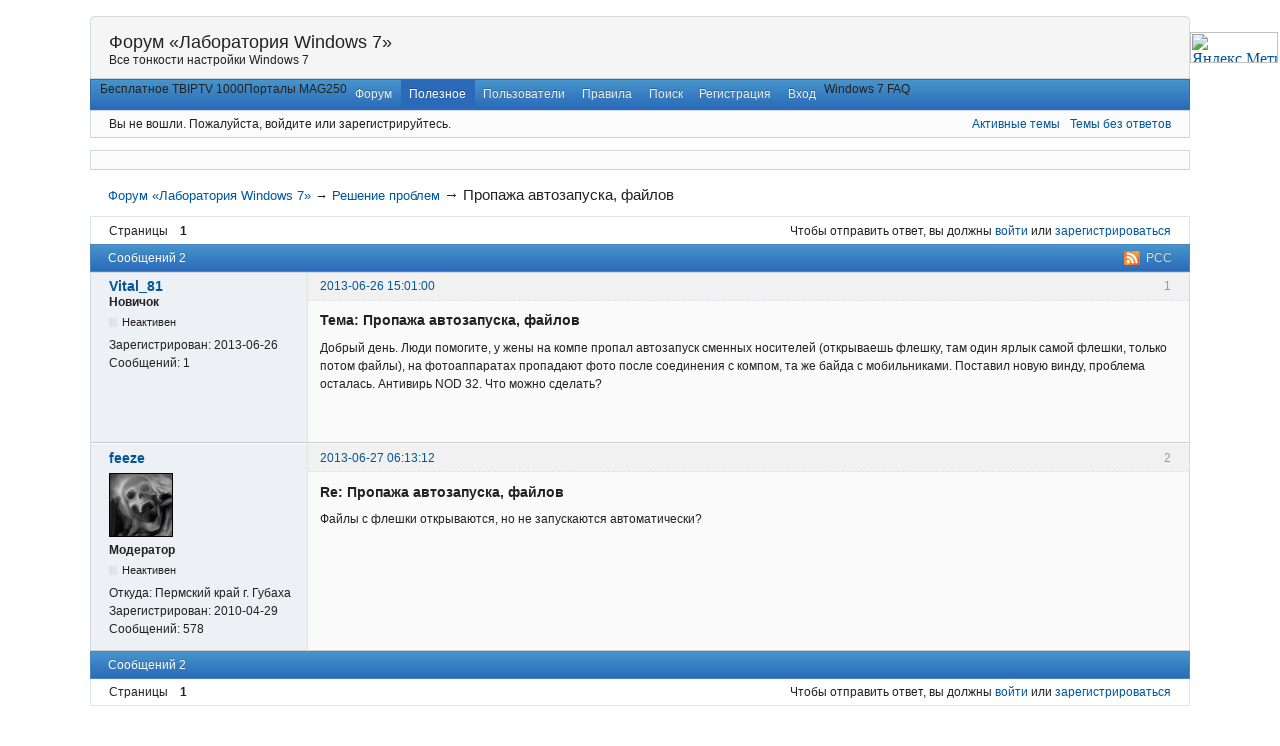

--- FILE ---
content_type: text/html; charset=utf-8
request_url: https://windows7-help.ru/viewtopic.php?id=1714
body_size: 3949
content:
<html lang="ru" dir="ltr">
<head>
  <meta http-equiv="Content-Type" content="text/html; charset=utf-8" />
  <script type='text/javascript' src='http://ajax.googleapis.com/ajax/libs/jquery/1.10.2/jquery.min.js'></script>
  <meta name="description" content="Пропажа автозапуска, файлов (Страница 1) &mdash; Решение проблем &mdash; Форум «Лаборатория Windows 7» &mdash; Все тонкости настройки Windows 7" />
  <title>Пропажа автозапуска, файлов (Страница 1) &mdash; Решение проблем &mdash; Форум «Лаборатория Windows 7»</title>
  <link rel="alternate" type="application/rss+xml" href="/extern.php?action=feed&amp;tid=1714&amp;type=rss" title="RSS" />
  <link rel="alternate" type="application/atom+xml" href="/extern.php?action=feed&amp;tid=1714&amp;type=atom" title="ATOM" />
  <link rel="search" type="text/html" href="/search.php" title="Поиск" />
  <link rel="search" type="application/opensearchdescription+xml" href="/misc.php?action=opensearch" title="Форум «Лаборатория Windows 7»" />
  <link rel="author" type="text/html" href="/userlist.php" title="Пользователи" />
  <link rel="stylesheet" type="text/css" media="screen" href="/style/Oxygen/Oxygen.min.css" />
</head>
<body>
  <div id="brd-wrap" class="brd">
    <div id="brd-viewtopic" class="brd-page paged-page">
      <div id="brd-head" class="gen-content">
        <p id="brd-access"><a href="#brd-main">Перейти к содержимому раздела</a></p>
        <p id="brd-title"><a href="/index.php">Форум «Лаборатория Windows 7»</a></p>
        <p id="brd-desc">Все тонкости настройки Windows 7</p>
      </div>
      <div id="brd-navlinks" class="gen-content">
        <ul>
          <li id="navextra2">Бесплатное ТВ</li>
          <li id="navextra3">IPTV 1000</li>
          <li id="navextra4">Порталы MAG250</li>
          <li id="navindex"><a href="/index.php">Форум</a></li>
          <li id="navregister" class="isactive"><a href="/blog">Полезное</a></li>
          <li id="navuserlist"><a href="/userlist.php">Пользователи</a></li>
          <li id="navrules"><a href="/misc.php?action=rules">Правила</a></li>
          <li id="navsearch"><a href="/search.php">Поиск</a></li>
          <li id="navregister"><a href="/register.php">Регистрация</a></li>
          <li id="navlogin"><a href="/login.php">Вход</a></li>
          <li id="navextra1">Windows 7 FAQ</li>
        </ul>
      </div>
      <div id="brd-visit" class="gen-content">
        <p id="welcome"><span>Вы не вошли.</span> <span>Пожалуйста, войдите или зарегистрируйтесь.</span></p>
        <p id="visit-links" class="options"><span id="visit-recent" class="first-item"><a href="/search.php?action=show_recent" title="Найти темы с недавними сообщениями.">Активные темы</a></span> <span id="visit-unanswered"><a href="/search.php?action=show_unanswered" title="Найти темы, на которые не было ответов.">Темы без ответов</a></span></p>
      </div>
      <div id="brd-visit" class="gen-content">
        <center>
          <script type="text/javascript">
          //<![CDATA[
          <!--
          google_ad_client = "ca-pub-5303896898542674";
          /* forest-forum-new-15-09 */
          google_ad_slot = "8059405315";
          google_ad_width = 300;
          google_ad_height = 250;
          //-->
          //]]>
          </script> 
           &nbsp; &nbsp; &nbsp; &nbsp;&nbsp; &nbsp;&nbsp; &nbsp;&nbsp; &nbsp;&nbsp;&nbsp; &nbsp;&nbsp; &nbsp;&nbsp;&nbsp;&nbsp;&nbsp; &nbsp;&nbsp;&nbsp; 
          <script type="text/javascript">
          //<![CDATA[

          <!--
          google_ad_client = "ca-pub-5303896898542674";
          /* forest-forum-new-15-09 */
          google_ad_slot = "8059405315";
          google_ad_width = 300;
          google_ad_height = 250;
          //-->
          //]]>
          </script> 
          
        </center>
      </div><br />
      <br />
      <div class="hr">
        <hr />
      </div>
      <div id="brd-main">
        <h1 class="main-title"><a class="permalink" href="/viewtopic.php?id=1714" rel="bookmark" title="Постоянная ссылка на эту тему">Пропажа автозапуска, файлов</a></h1>
        <div id="brd-crumbs-top" class="crumbs">
          <p><span class="crumb crumbfirst"><a href="/index.php">Форум «Лаборатория Windows 7»</a></span> <span class="crumb"><span>&rarr;&nbsp;</span><a href="/viewforum.php?id=2">Решение проблем</a></span> <span class="crumb crumblast"><span>&rarr;&nbsp;</span>Пропажа автозапуска, файлов</span></p>
        </div>
        <div id="brd-pagepost-top" class="main-pagepost gen-content">
          <p class="paging"><span class="pages">Страницы</span> <strong class="first-item">1</strong></p>
          <p class="posting">Чтобы отправить ответ, вы должны <a href="/login.php">войти</a> или <a href="/register.php">зарегистрироваться</a></p>
        </div>
        <div class="main-head">
          <p class="options"><span class="feed first-item"><a class="feed" href="/extern.php?action=feed&amp;tid=1714&amp;type=rss">РСС</a></span></p>
          <h2 class="hn"><span><span class="item-info">Сообщений 2</span></span></h2>
        </div>
        <div id="forum2" class="main-content main-topic">
          <div class="post odd firstpost topicpost">
            <div id="p11082" class="posthead">
              <h3 class="hn post-ident"><span class="post-num">1</span> <span class="post-byline"><span>Тема от</span> <a title="Перейти в профиль пользователя Vital_81" href="/profile.php?id=6098">Vital_81</a></span> <span class="post-link"><a class="permalink" rel="bookmark" title="Постоянная ссылка на это сообщение" href="/viewtopic.php?pid=11082#p11082">2013-06-26 15:01:00</a></span></h3>
            </div>
            <div class="postbody">
              <div class="post-author">
                <ul class="author-ident">
                  <li class="username"><a title="Перейти в профиль пользователя Vital_81" href="/profile.php?id=6098">Vital_81</a></li>
                  <li class="usertitle"><span>Новичок</span></li>
                  <li class="userstatus"><span>Неактивен</span></li>
                </ul>
                <ul class="author-info">
                  <li><span>Зарегистрирован: <strong>2013-06-26</strong></span></li>
                  <li><span>Сообщений: <strong>1</strong></span></li>
                </ul>
              </div>
              <div class="post-entry">
                <h4 id="pc11082" class="entry-title hn">Тема: Пропажа автозапуска, файлов</h4>
                <div class="entry-content">
                  <p>Добрый день. Люди помогите, у жены на компе пропал автозапуск сменных носителей (открываешь флешку, там один ярлык самой флешки, только потом файлы), на фотоаппаратах пропадают фото после соединения с компом, та же байда с мобильниками. Поставил новую винду, проблема осталась. Антивирь NOD 32. Что можно сделать?</p>
                </div>
              </div>
            </div>
          </div>
          <script type="text/javascript">
          //<![CDATA[
          <!--
                                        google_ad_client = "ca-pub-5303896898542674";
                                        google_ad_slot = "1944584369";
                                        google_ad_width = 728;
                                        google_ad_height = 90;
                                        //-->
          //]]>
          </script>
          <div style="text-align:center;">
            
          </div>
          <div class="post even lastpost replypost">
            <div id="p11083" class="posthead">
              <h3 class="hn post-ident"><span class="post-num">2</span> <span class="post-byline"><span>Ответ от</span> <a title="Перейти в профиль пользователя feeze" href="/profile.php?id=1342">feeze</a></span> <span class="post-link"><a class="permalink" rel="bookmark" title="Постоянная ссылка на это сообщение" href="/viewtopic.php?pid=11083#p11083">2013-06-27 06:13:12</a></span></h3>
            </div>
            <div class="postbody">
              <div class="post-author">
                <ul class="author-ident">
                  <li class="useravatar"><img src="/img/avatars/1342.gif" width="64" height="64" alt="feeze" /></li>
                  <li class="username"><a title="Перейти в профиль пользователя feeze" href="/profile.php?id=1342">feeze</a></li>
                  <li class="usertitle"><span>Модератор</span></li>
                  <li class="userstatus"><span>Неактивен</span></li>
                </ul>
                <ul class="author-info">
                  <li><span>Откуда: <strong>Пермский край г. Губаха</strong></span></li>
                  <li><span>Зарегистрирован: <strong>2010-04-29</strong></span></li>
                  <li><span>Сообщений: <strong>578</strong></span></li>
                </ul>
              </div>
              <div class="post-entry">
                <h4 id="pc11083" class="entry-title hn">Re: Пропажа автозапуска, файлов</h4>
                <div class="entry-content">
                  <p>Файлы с флешки открываются, но не запускаются автоматически?</p>
                </div>
              </div>
            </div>
          </div>
        </div>
        <div class="main-foot">
          <h2 class="hn"><span><span class="item-info">Сообщений 2</span></span></h2>
        </div>
        <div id="brd-pagepost-end" class="main-pagepost gen-content">
          <p class="paging"><span class="pages">Страницы</span> <strong class="first-item">1</strong></p>
          <p class="posting">Чтобы отправить ответ, вы должны <a href="/login.php">войти</a> или <a href="/register.php">зарегистрироваться</a></p>
        </div>
        <div id="brd-crumbs-end" class="crumbs">
          <p><span class="crumb crumbfirst"><a href="/index.php">Форум «Лаборатория Windows 7»</a></span> <span class="crumb"><span>&rarr;&nbsp;</span><a href="/viewforum.php?id=2">Решение проблем</a></span> <span class="crumb crumblast"><span>&rarr;&nbsp;</span>Пропажа автозапуска, файлов</span></p>
        </div>
      </div>
      <div id="brd-main">
        <center>
          <table>
            <tr>
              <td>
                &nbsp;
                <center>
                  <br />
                </center>
              </td>
            </tr>
          </table>
          <table>
            <tr>
              <td></td>
            </tr>
          </table>
        </center>
      </div>
      <!-- SAPE RTB JS -->
<script
    async="async"
    src="https://cdn-rtb.sape.ru/rtb-b/js/180/2/138180.js"
    type="text/javascript">
</script>
<!-- SAPE RTB END -->
<script type="text/javascript">
<!--
var _acic={dataProvider:10};(function(){var e=document.createElement("script");e.type="text/javascript";e.async=true;e.src="https://www.acint.net/aci.js";var t=document.getElementsByTagName("script")[0];t.parentNode.insertBefore(e,t)})()
//-->
</script>
      <div id="brd-about" class="gen-content">
        <small></small>
        <center>
          <small><br />
          <br /></small>
        </center><small></small>
      </div>
      <div class="hr">
        <hr />
      </div>
      <div id="brd-about" class="gen-content"></div>
      <div id="brd-about" class="gen-content">
        <noscript><a href="go.php?go=http://www.bigmir.net/" target="_blank"></a></noscript>
      </div>
    </div>
  </div>
  <script>
  <![CDATA[

  $(window).scroll(function() { 
  if ($(this).scrollTop()>500) $('#scrollable').css({'position':'fixed','top':'0px'}); 
  else $('#scrollable').css({'top':'600px','position':'absolute'}); 
  }); 
  ]]>
  </script>
  <div id='scrollable' style='width:200px; height:0px; position:fixed; top:0px;'>
    <script type="text/javascript">
    //<![CDATA[
    <!--
    google_ad_client = "ca-pub-5303896898542674";
    /* вертикаль форум 2 баннер */
    google_ad_slot = "6244594914";
    google_ad_width = 120;
    google_ad_height = 600;
    //-->
    //]]>
    </script> 
    
  </div>
<!-- Yandex.Metrika informer --> <a href="https://metrika.yandex.ru/stat/?id=92358530&amp;from=informer" target="_blank" rel="nofollow"><img src="https://informer.yandex.ru/informer/92358530/3_1_FFFFFFFF_EFEFEFFF_0_pageviews" style="width:88px; height:31px; border:0;" alt="Яндекс.Метрика" title="Яндекс.Метрика: данные за сегодня (просмотры, визиты и уникальные посетители)" class="ym-advanced-informer" data-cid="92358530" data-lang="ru" /></a> <!-- /Yandex.Metrika informer --> <!-- Yandex.Metrika counter --> <script type="text/javascript" > (function(m,e,t,r,i,k,a){m[i]=m[i]||function(){(m[i].a=m[i].a||[]).push(arguments)}; m[i].l=1*new Date(); for (var j = 0; j < document.scripts.length; j++) {if (document.scripts[j].src === r) { return; }} k=e.createElement(t),a=e.getElementsByTagName(t)[0],k.async=1,k.src=r,a.parentNode.insertBefore(k,a)}) (window, document, "script", "https://mc.yandex.ru/metrika/tag.js", "ym"); ym(92358530, "init", { clickmap:true, trackLinks:true, accurateTrackBounce:true }); </script> <noscript><div><img src="https://mc.yandex.ru/watch/92358530" style="position:absolute; left:-9999px;" alt="" /></div></noscript> <!-- /Yandex.Metrika counter --></body>
</html>
